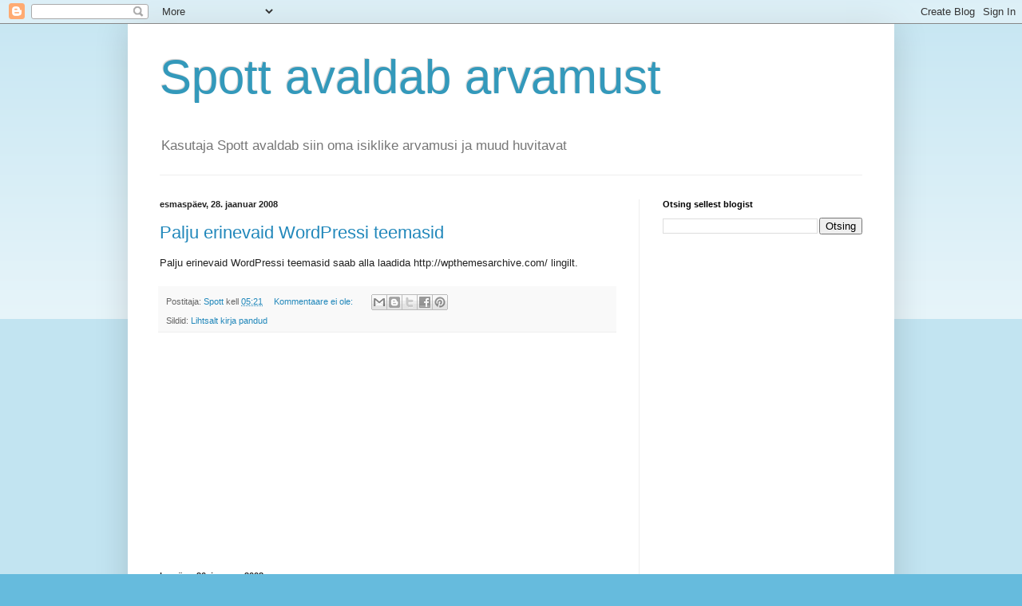

--- FILE ---
content_type: text/html; charset=utf-8
request_url: https://www.google.com/recaptcha/api2/aframe
body_size: 267
content:
<!DOCTYPE HTML><html><head><meta http-equiv="content-type" content="text/html; charset=UTF-8"></head><body><script nonce="NmzAx71o9z9rCdNTG8TOwg">/** Anti-fraud and anti-abuse applications only. See google.com/recaptcha */ try{var clients={'sodar':'https://pagead2.googlesyndication.com/pagead/sodar?'};window.addEventListener("message",function(a){try{if(a.source===window.parent){var b=JSON.parse(a.data);var c=clients[b['id']];if(c){var d=document.createElement('img');d.src=c+b['params']+'&rc='+(localStorage.getItem("rc::a")?sessionStorage.getItem("rc::b"):"");window.document.body.appendChild(d);sessionStorage.setItem("rc::e",parseInt(sessionStorage.getItem("rc::e")||0)+1);localStorage.setItem("rc::h",'1769021561759');}}}catch(b){}});window.parent.postMessage("_grecaptcha_ready", "*");}catch(b){}</script></body></html>